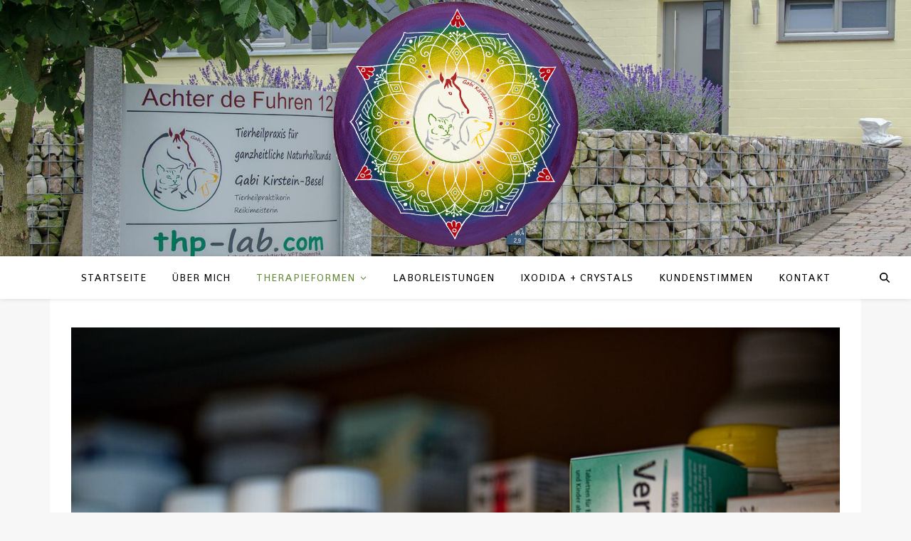

--- FILE ---
content_type: text/html; charset=UTF-8
request_url: http://thp-naturheilkunde.de/?page_id=361
body_size: 60186
content:
<!DOCTYPE html>
<html lang="de">
<head>
	<meta charset="UTF-8">
	<meta name="viewport" content="width=device-width, initial-scale=1.0, maximum-scale=1.0, user-scalable=no" />

	<title>Spagyrik &#8211; Tierheilpraxis für ganzheitliche Naturheilkunde</title>
<meta name='robots' content='max-image-preview:large' />
	<style>img:is([sizes="auto" i], [sizes^="auto," i]) { contain-intrinsic-size: 3000px 1500px }</style>
	<link rel='dns-prefetch' href='//fonts.googleapis.com' />
<link rel="alternate" type="application/rss+xml" title="Tierheilpraxis für ganzheitliche Naturheilkunde &raquo; Feed" href="https://thp-naturheilkunde.de/?feed=rss2" />
<link rel="alternate" type="application/rss+xml" title="Tierheilpraxis für ganzheitliche Naturheilkunde &raquo; Kommentar-Feed" href="https://thp-naturheilkunde.de/?feed=comments-rss2" />
<script type="text/javascript">
/* <![CDATA[ */
window._wpemojiSettings = {"baseUrl":"https:\/\/s.w.org\/images\/core\/emoji\/16.0.1\/72x72\/","ext":".png","svgUrl":"https:\/\/s.w.org\/images\/core\/emoji\/16.0.1\/svg\/","svgExt":".svg","source":{"concatemoji":"http:\/\/thp-naturheilkunde.de\/wp-includes\/js\/wp-emoji-release.min.js?ver=6.8.3"}};
/*! This file is auto-generated */
!function(s,n){var o,i,e;function c(e){try{var t={supportTests:e,timestamp:(new Date).valueOf()};sessionStorage.setItem(o,JSON.stringify(t))}catch(e){}}function p(e,t,n){e.clearRect(0,0,e.canvas.width,e.canvas.height),e.fillText(t,0,0);var t=new Uint32Array(e.getImageData(0,0,e.canvas.width,e.canvas.height).data),a=(e.clearRect(0,0,e.canvas.width,e.canvas.height),e.fillText(n,0,0),new Uint32Array(e.getImageData(0,0,e.canvas.width,e.canvas.height).data));return t.every(function(e,t){return e===a[t]})}function u(e,t){e.clearRect(0,0,e.canvas.width,e.canvas.height),e.fillText(t,0,0);for(var n=e.getImageData(16,16,1,1),a=0;a<n.data.length;a++)if(0!==n.data[a])return!1;return!0}function f(e,t,n,a){switch(t){case"flag":return n(e,"\ud83c\udff3\ufe0f\u200d\u26a7\ufe0f","\ud83c\udff3\ufe0f\u200b\u26a7\ufe0f")?!1:!n(e,"\ud83c\udde8\ud83c\uddf6","\ud83c\udde8\u200b\ud83c\uddf6")&&!n(e,"\ud83c\udff4\udb40\udc67\udb40\udc62\udb40\udc65\udb40\udc6e\udb40\udc67\udb40\udc7f","\ud83c\udff4\u200b\udb40\udc67\u200b\udb40\udc62\u200b\udb40\udc65\u200b\udb40\udc6e\u200b\udb40\udc67\u200b\udb40\udc7f");case"emoji":return!a(e,"\ud83e\udedf")}return!1}function g(e,t,n,a){var r="undefined"!=typeof WorkerGlobalScope&&self instanceof WorkerGlobalScope?new OffscreenCanvas(300,150):s.createElement("canvas"),o=r.getContext("2d",{willReadFrequently:!0}),i=(o.textBaseline="top",o.font="600 32px Arial",{});return e.forEach(function(e){i[e]=t(o,e,n,a)}),i}function t(e){var t=s.createElement("script");t.src=e,t.defer=!0,s.head.appendChild(t)}"undefined"!=typeof Promise&&(o="wpEmojiSettingsSupports",i=["flag","emoji"],n.supports={everything:!0,everythingExceptFlag:!0},e=new Promise(function(e){s.addEventListener("DOMContentLoaded",e,{once:!0})}),new Promise(function(t){var n=function(){try{var e=JSON.parse(sessionStorage.getItem(o));if("object"==typeof e&&"number"==typeof e.timestamp&&(new Date).valueOf()<e.timestamp+604800&&"object"==typeof e.supportTests)return e.supportTests}catch(e){}return null}();if(!n){if("undefined"!=typeof Worker&&"undefined"!=typeof OffscreenCanvas&&"undefined"!=typeof URL&&URL.createObjectURL&&"undefined"!=typeof Blob)try{var e="postMessage("+g.toString()+"("+[JSON.stringify(i),f.toString(),p.toString(),u.toString()].join(",")+"));",a=new Blob([e],{type:"text/javascript"}),r=new Worker(URL.createObjectURL(a),{name:"wpTestEmojiSupports"});return void(r.onmessage=function(e){c(n=e.data),r.terminate(),t(n)})}catch(e){}c(n=g(i,f,p,u))}t(n)}).then(function(e){for(var t in e)n.supports[t]=e[t],n.supports.everything=n.supports.everything&&n.supports[t],"flag"!==t&&(n.supports.everythingExceptFlag=n.supports.everythingExceptFlag&&n.supports[t]);n.supports.everythingExceptFlag=n.supports.everythingExceptFlag&&!n.supports.flag,n.DOMReady=!1,n.readyCallback=function(){n.DOMReady=!0}}).then(function(){return e}).then(function(){var e;n.supports.everything||(n.readyCallback(),(e=n.source||{}).concatemoji?t(e.concatemoji):e.wpemoji&&e.twemoji&&(t(e.twemoji),t(e.wpemoji)))}))}((window,document),window._wpemojiSettings);
/* ]]> */
</script>
<style id='wp-emoji-styles-inline-css' type='text/css'>

	img.wp-smiley, img.emoji {
		display: inline !important;
		border: none !important;
		box-shadow: none !important;
		height: 1em !important;
		width: 1em !important;
		margin: 0 0.07em !important;
		vertical-align: -0.1em !important;
		background: none !important;
		padding: 0 !important;
	}
</style>
<link rel='stylesheet' id='wp-block-library-css' href='http://thp-naturheilkunde.de/wp-includes/css/dist/block-library/style.min.css?ver=6.8.3' type='text/css' media='all' />
<style id='classic-theme-styles-inline-css' type='text/css'>
/*! This file is auto-generated */
.wp-block-button__link{color:#fff;background-color:#32373c;border-radius:9999px;box-shadow:none;text-decoration:none;padding:calc(.667em + 2px) calc(1.333em + 2px);font-size:1.125em}.wp-block-file__button{background:#32373c;color:#fff;text-decoration:none}
</style>
<style id='global-styles-inline-css' type='text/css'>
:root{--wp--preset--aspect-ratio--square: 1;--wp--preset--aspect-ratio--4-3: 4/3;--wp--preset--aspect-ratio--3-4: 3/4;--wp--preset--aspect-ratio--3-2: 3/2;--wp--preset--aspect-ratio--2-3: 2/3;--wp--preset--aspect-ratio--16-9: 16/9;--wp--preset--aspect-ratio--9-16: 9/16;--wp--preset--color--black: #000000;--wp--preset--color--cyan-bluish-gray: #abb8c3;--wp--preset--color--white: #ffffff;--wp--preset--color--pale-pink: #f78da7;--wp--preset--color--vivid-red: #cf2e2e;--wp--preset--color--luminous-vivid-orange: #ff6900;--wp--preset--color--luminous-vivid-amber: #fcb900;--wp--preset--color--light-green-cyan: #7bdcb5;--wp--preset--color--vivid-green-cyan: #00d084;--wp--preset--color--pale-cyan-blue: #8ed1fc;--wp--preset--color--vivid-cyan-blue: #0693e3;--wp--preset--color--vivid-purple: #9b51e0;--wp--preset--gradient--vivid-cyan-blue-to-vivid-purple: linear-gradient(135deg,rgba(6,147,227,1) 0%,rgb(155,81,224) 100%);--wp--preset--gradient--light-green-cyan-to-vivid-green-cyan: linear-gradient(135deg,rgb(122,220,180) 0%,rgb(0,208,130) 100%);--wp--preset--gradient--luminous-vivid-amber-to-luminous-vivid-orange: linear-gradient(135deg,rgba(252,185,0,1) 0%,rgba(255,105,0,1) 100%);--wp--preset--gradient--luminous-vivid-orange-to-vivid-red: linear-gradient(135deg,rgba(255,105,0,1) 0%,rgb(207,46,46) 100%);--wp--preset--gradient--very-light-gray-to-cyan-bluish-gray: linear-gradient(135deg,rgb(238,238,238) 0%,rgb(169,184,195) 100%);--wp--preset--gradient--cool-to-warm-spectrum: linear-gradient(135deg,rgb(74,234,220) 0%,rgb(151,120,209) 20%,rgb(207,42,186) 40%,rgb(238,44,130) 60%,rgb(251,105,98) 80%,rgb(254,248,76) 100%);--wp--preset--gradient--blush-light-purple: linear-gradient(135deg,rgb(255,206,236) 0%,rgb(152,150,240) 100%);--wp--preset--gradient--blush-bordeaux: linear-gradient(135deg,rgb(254,205,165) 0%,rgb(254,45,45) 50%,rgb(107,0,62) 100%);--wp--preset--gradient--luminous-dusk: linear-gradient(135deg,rgb(255,203,112) 0%,rgb(199,81,192) 50%,rgb(65,88,208) 100%);--wp--preset--gradient--pale-ocean: linear-gradient(135deg,rgb(255,245,203) 0%,rgb(182,227,212) 50%,rgb(51,167,181) 100%);--wp--preset--gradient--electric-grass: linear-gradient(135deg,rgb(202,248,128) 0%,rgb(113,206,126) 100%);--wp--preset--gradient--midnight: linear-gradient(135deg,rgb(2,3,129) 0%,rgb(40,116,252) 100%);--wp--preset--font-size--small: 13px;--wp--preset--font-size--medium: 20px;--wp--preset--font-size--large: 36px;--wp--preset--font-size--x-large: 42px;--wp--preset--spacing--20: 0.44rem;--wp--preset--spacing--30: 0.67rem;--wp--preset--spacing--40: 1rem;--wp--preset--spacing--50: 1.5rem;--wp--preset--spacing--60: 2.25rem;--wp--preset--spacing--70: 3.38rem;--wp--preset--spacing--80: 5.06rem;--wp--preset--shadow--natural: 6px 6px 9px rgba(0, 0, 0, 0.2);--wp--preset--shadow--deep: 12px 12px 50px rgba(0, 0, 0, 0.4);--wp--preset--shadow--sharp: 6px 6px 0px rgba(0, 0, 0, 0.2);--wp--preset--shadow--outlined: 6px 6px 0px -3px rgba(255, 255, 255, 1), 6px 6px rgba(0, 0, 0, 1);--wp--preset--shadow--crisp: 6px 6px 0px rgba(0, 0, 0, 1);}:where(.is-layout-flex){gap: 0.5em;}:where(.is-layout-grid){gap: 0.5em;}body .is-layout-flex{display: flex;}.is-layout-flex{flex-wrap: wrap;align-items: center;}.is-layout-flex > :is(*, div){margin: 0;}body .is-layout-grid{display: grid;}.is-layout-grid > :is(*, div){margin: 0;}:where(.wp-block-columns.is-layout-flex){gap: 2em;}:where(.wp-block-columns.is-layout-grid){gap: 2em;}:where(.wp-block-post-template.is-layout-flex){gap: 1.25em;}:where(.wp-block-post-template.is-layout-grid){gap: 1.25em;}.has-black-color{color: var(--wp--preset--color--black) !important;}.has-cyan-bluish-gray-color{color: var(--wp--preset--color--cyan-bluish-gray) !important;}.has-white-color{color: var(--wp--preset--color--white) !important;}.has-pale-pink-color{color: var(--wp--preset--color--pale-pink) !important;}.has-vivid-red-color{color: var(--wp--preset--color--vivid-red) !important;}.has-luminous-vivid-orange-color{color: var(--wp--preset--color--luminous-vivid-orange) !important;}.has-luminous-vivid-amber-color{color: var(--wp--preset--color--luminous-vivid-amber) !important;}.has-light-green-cyan-color{color: var(--wp--preset--color--light-green-cyan) !important;}.has-vivid-green-cyan-color{color: var(--wp--preset--color--vivid-green-cyan) !important;}.has-pale-cyan-blue-color{color: var(--wp--preset--color--pale-cyan-blue) !important;}.has-vivid-cyan-blue-color{color: var(--wp--preset--color--vivid-cyan-blue) !important;}.has-vivid-purple-color{color: var(--wp--preset--color--vivid-purple) !important;}.has-black-background-color{background-color: var(--wp--preset--color--black) !important;}.has-cyan-bluish-gray-background-color{background-color: var(--wp--preset--color--cyan-bluish-gray) !important;}.has-white-background-color{background-color: var(--wp--preset--color--white) !important;}.has-pale-pink-background-color{background-color: var(--wp--preset--color--pale-pink) !important;}.has-vivid-red-background-color{background-color: var(--wp--preset--color--vivid-red) !important;}.has-luminous-vivid-orange-background-color{background-color: var(--wp--preset--color--luminous-vivid-orange) !important;}.has-luminous-vivid-amber-background-color{background-color: var(--wp--preset--color--luminous-vivid-amber) !important;}.has-light-green-cyan-background-color{background-color: var(--wp--preset--color--light-green-cyan) !important;}.has-vivid-green-cyan-background-color{background-color: var(--wp--preset--color--vivid-green-cyan) !important;}.has-pale-cyan-blue-background-color{background-color: var(--wp--preset--color--pale-cyan-blue) !important;}.has-vivid-cyan-blue-background-color{background-color: var(--wp--preset--color--vivid-cyan-blue) !important;}.has-vivid-purple-background-color{background-color: var(--wp--preset--color--vivid-purple) !important;}.has-black-border-color{border-color: var(--wp--preset--color--black) !important;}.has-cyan-bluish-gray-border-color{border-color: var(--wp--preset--color--cyan-bluish-gray) !important;}.has-white-border-color{border-color: var(--wp--preset--color--white) !important;}.has-pale-pink-border-color{border-color: var(--wp--preset--color--pale-pink) !important;}.has-vivid-red-border-color{border-color: var(--wp--preset--color--vivid-red) !important;}.has-luminous-vivid-orange-border-color{border-color: var(--wp--preset--color--luminous-vivid-orange) !important;}.has-luminous-vivid-amber-border-color{border-color: var(--wp--preset--color--luminous-vivid-amber) !important;}.has-light-green-cyan-border-color{border-color: var(--wp--preset--color--light-green-cyan) !important;}.has-vivid-green-cyan-border-color{border-color: var(--wp--preset--color--vivid-green-cyan) !important;}.has-pale-cyan-blue-border-color{border-color: var(--wp--preset--color--pale-cyan-blue) !important;}.has-vivid-cyan-blue-border-color{border-color: var(--wp--preset--color--vivid-cyan-blue) !important;}.has-vivid-purple-border-color{border-color: var(--wp--preset--color--vivid-purple) !important;}.has-vivid-cyan-blue-to-vivid-purple-gradient-background{background: var(--wp--preset--gradient--vivid-cyan-blue-to-vivid-purple) !important;}.has-light-green-cyan-to-vivid-green-cyan-gradient-background{background: var(--wp--preset--gradient--light-green-cyan-to-vivid-green-cyan) !important;}.has-luminous-vivid-amber-to-luminous-vivid-orange-gradient-background{background: var(--wp--preset--gradient--luminous-vivid-amber-to-luminous-vivid-orange) !important;}.has-luminous-vivid-orange-to-vivid-red-gradient-background{background: var(--wp--preset--gradient--luminous-vivid-orange-to-vivid-red) !important;}.has-very-light-gray-to-cyan-bluish-gray-gradient-background{background: var(--wp--preset--gradient--very-light-gray-to-cyan-bluish-gray) !important;}.has-cool-to-warm-spectrum-gradient-background{background: var(--wp--preset--gradient--cool-to-warm-spectrum) !important;}.has-blush-light-purple-gradient-background{background: var(--wp--preset--gradient--blush-light-purple) !important;}.has-blush-bordeaux-gradient-background{background: var(--wp--preset--gradient--blush-bordeaux) !important;}.has-luminous-dusk-gradient-background{background: var(--wp--preset--gradient--luminous-dusk) !important;}.has-pale-ocean-gradient-background{background: var(--wp--preset--gradient--pale-ocean) !important;}.has-electric-grass-gradient-background{background: var(--wp--preset--gradient--electric-grass) !important;}.has-midnight-gradient-background{background: var(--wp--preset--gradient--midnight) !important;}.has-small-font-size{font-size: var(--wp--preset--font-size--small) !important;}.has-medium-font-size{font-size: var(--wp--preset--font-size--medium) !important;}.has-large-font-size{font-size: var(--wp--preset--font-size--large) !important;}.has-x-large-font-size{font-size: var(--wp--preset--font-size--x-large) !important;}
:where(.wp-block-post-template.is-layout-flex){gap: 1.25em;}:where(.wp-block-post-template.is-layout-grid){gap: 1.25em;}
:where(.wp-block-columns.is-layout-flex){gap: 2em;}:where(.wp-block-columns.is-layout-grid){gap: 2em;}
:root :where(.wp-block-pullquote){font-size: 1.5em;line-height: 1.6;}
</style>
<link rel='stylesheet' id='contact-form-7-css' href='http://thp-naturheilkunde.de/wp-content/plugins/contact-form-7/includes/css/styles.css?ver=6.0.6' type='text/css' media='all' />
<link rel='stylesheet' id='ashe-style-css' href='http://thp-naturheilkunde.de/wp-content/themes/ashe-pro-premium/style.css?ver=3.5.9' type='text/css' media='all' />
<link rel='stylesheet' id='ashe-responsive-css' href='http://thp-naturheilkunde.de/wp-content/themes/ashe-pro-premium/assets/css/responsive.css?ver=3.5.9' type='text/css' media='all' />
<link rel='stylesheet' id='fontello-css' href='http://thp-naturheilkunde.de/wp-content/themes/ashe-pro-premium/assets/css/fontello.css?ver=3.5.4' type='text/css' media='all' />
<link rel='stylesheet' id='slick-css' href='http://thp-naturheilkunde.de/wp-content/themes/ashe-pro-premium/assets/css/slick.css?ver=6.8.3' type='text/css' media='all' />
<link rel='stylesheet' id='scrollbar-css' href='http://thp-naturheilkunde.de/wp-content/themes/ashe-pro-premium/assets/css/perfect-scrollbar.css?ver=6.8.3' type='text/css' media='all' />
<link rel='stylesheet' id='ashe_enqueue_Open_Sans-css' href='http://fonts.googleapis.com/css?family=Open+Sans%3A100%2C200%2C300%2C400%2C500%2C600%2C700%2C800%2C900&#038;ver=1.0.0' type='text/css' media='all' />
<link rel='stylesheet' id='ashe_enqueue_Shanti-css' href='http://fonts.googleapis.com/css?family=Shanti%3A100%2C200%2C300%2C400%2C500%2C600%2C700%2C800%2C900&#038;ver=1.0.0' type='text/css' media='all' />
<style id='akismet-widget-style-inline-css' type='text/css'>

			.a-stats {
				--akismet-color-mid-green: #357b49;
				--akismet-color-white: #fff;
				--akismet-color-light-grey: #f6f7f7;

				max-width: 350px;
				width: auto;
			}

			.a-stats * {
				all: unset;
				box-sizing: border-box;
			}

			.a-stats strong {
				font-weight: 600;
			}

			.a-stats a.a-stats__link,
			.a-stats a.a-stats__link:visited,
			.a-stats a.a-stats__link:active {
				background: var(--akismet-color-mid-green);
				border: none;
				box-shadow: none;
				border-radius: 8px;
				color: var(--akismet-color-white);
				cursor: pointer;
				display: block;
				font-family: -apple-system, BlinkMacSystemFont, 'Segoe UI', 'Roboto', 'Oxygen-Sans', 'Ubuntu', 'Cantarell', 'Helvetica Neue', sans-serif;
				font-weight: 500;
				padding: 12px;
				text-align: center;
				text-decoration: none;
				transition: all 0.2s ease;
			}

			/* Extra specificity to deal with TwentyTwentyOne focus style */
			.widget .a-stats a.a-stats__link:focus {
				background: var(--akismet-color-mid-green);
				color: var(--akismet-color-white);
				text-decoration: none;
			}

			.a-stats a.a-stats__link:hover {
				filter: brightness(110%);
				box-shadow: 0 4px 12px rgba(0, 0, 0, 0.06), 0 0 2px rgba(0, 0, 0, 0.16);
			}

			.a-stats .count {
				color: var(--akismet-color-white);
				display: block;
				font-size: 1.5em;
				line-height: 1.4;
				padding: 0 13px;
				white-space: nowrap;
			}
		
</style>
<link rel='stylesheet' id='wpr-text-animations-css-css' href='http://thp-naturheilkunde.de/wp-content/plugins/royal-elementor-addons/assets/css/lib/animations/text-animations.min.css?ver=1.7.1022' type='text/css' media='all' />
<link rel='stylesheet' id='wpr-addons-css-css' href='http://thp-naturheilkunde.de/wp-content/plugins/royal-elementor-addons/assets/css/frontend.min.css?ver=1.7.1022' type='text/css' media='all' />
<link rel='stylesheet' id='font-awesome-5-all-css' href='http://thp-naturheilkunde.de/wp-content/plugins/elementor/assets/lib/font-awesome/css/all.min.css?ver=1.7.1022' type='text/css' media='all' />
<script type="text/javascript" data-cfasync="false" src="http://thp-naturheilkunde.de/wp-includes/js/jquery/jquery.min.js?ver=3.7.1" id="jquery-core-js"></script>
<script type="text/javascript" data-cfasync="false" src="http://thp-naturheilkunde.de/wp-includes/js/jquery/jquery-migrate.min.js?ver=3.4.1" id="jquery-migrate-js"></script>
<link rel="https://api.w.org/" href="https://thp-naturheilkunde.de/index.php?rest_route=/" /><link rel="alternate" title="JSON" type="application/json" href="https://thp-naturheilkunde.de/index.php?rest_route=/wp/v2/pages/361" /><link rel="EditURI" type="application/rsd+xml" title="RSD" href="https://thp-naturheilkunde.de/xmlrpc.php?rsd" />
<meta name="generator" content="WordPress 6.8.3" />
<link rel="canonical" href="https://thp-naturheilkunde.de/?page_id=361" />
<link rel='shortlink' href='https://thp-naturheilkunde.de/?p=361' />
<link rel="alternate" title="oEmbed (JSON)" type="application/json+oembed" href="https://thp-naturheilkunde.de/index.php?rest_route=%2Foembed%2F1.0%2Fembed&#038;url=https%3A%2F%2Fthp-naturheilkunde.de%2F%3Fpage_id%3D361" />
<link rel="alternate" title="oEmbed (XML)" type="text/xml+oembed" href="https://thp-naturheilkunde.de/index.php?rest_route=%2Foembed%2F1.0%2Fembed&#038;url=https%3A%2F%2Fthp-naturheilkunde.de%2F%3Fpage_id%3D361&#038;format=xml" />
<meta property="og:image" content="https://thp-naturheilkunde.de/wp-content/uploads/2024/05/Medikamente-nah-e1715003191681-1024x486.jpg"/><meta property="og:image:width" content="960"/><meta property="og:image:height" content="456"/><meta property="og:title" content="Spagyrik"/><meta property="og:description" content="Das Wort Spagyrik bedeutet trennen und wieder zusammenfügen. Die Herstellung der spagyrischen Essenzen nach Dr. Zimpel basiert auf drei wesentliche Stufen, der Gärung, der Destillation und der Veraschung. Damit werden sowohl ätherische Öle als auch pflanzeneigene Mineralstoffe und Spurenelemente gewonnen. Durch die verschiedenen Herstellungsstufen wird die gesamt Kraft der Pflanze nutzbar gemacht. Ziel der Behandlung&hellip;" /><meta property="og:url" content="https://thp-naturheilkunde.de/?page_id=361"/><meta property="og:type" content="website"><meta property="og:locale" content="de" /><meta property="og:site_name" content="Tierheilpraxis für ganzheitliche Naturheilkunde"/><style id="ashe_dynamic_css">#top-bar,#top-menu .sub-menu {background-color: #ffffff;}#top-bar a {color: #000000;}#top-menu .sub-menu,#top-menu .sub-menu a {border-color: rgba(0,0,0, 0.05);}#top-bar a:hover,#top-bar li.current-menu-item > a,#top-bar li.current-menu-ancestor > a,#top-bar .sub-menu li.current-menu-item > a,#top-bar .sub-menu li.current-menu-ancestor> a {color: #ca9b52;}.header-logo a,.site-description {color: #111111;}.entry-header {background-color: #ffffff;}#main-nav,#main-menu .sub-menu,#main-nav #s {background-color: #ffffff;}#main-nav a,#main-nav .svg-inline--fa,#main-nav #s,.instagram-title h2 {color: #000000;}.main-nav-sidebar span,.mobile-menu-btn span {background-color: #000000;}#main-nav {box-shadow: 0px 1px 5px rgba(0,0,0, 0.1);}#main-menu .sub-menu,#main-menu .sub-menu a {border-color: rgba(0,0,0, 0.05);}#main-nav #s::-webkit-input-placeholder { /* Chrome/Opera/Safari */color: rgba(0,0,0, 0.7);}#main-nav #s::-moz-placeholder { /* Firefox 19+ */color: rgba(0,0,0, 0.7);}#main-nav #s:-ms-input-placeholder { /* IE 10+ */color: rgba(0,0,0, 0.7);}#main-nav #s:-moz-placeholder { /* Firefox 18- */color: rgba(0,0,0, 0.7);}#main-nav a:hover,#main-nav .svg-inline--fa:hover,#main-nav li.current-menu-item > a,#main-nav li.current-menu-ancestor > a,#main-nav .sub-menu li.current-menu-item > a,#main-nav .sub-menu li.current-menu-ancestor> a {color: #628633;}.main-nav-sidebar:hover span,.mobile-menu-btn:hover span {background-color: #628633;}/* Background */.sidebar-alt,.main-content,.featured-slider-area,#featured-links,.page-content select,.page-content input,.page-content textarea {background-color: #ffffff;}.page-content #featured-links h6,.instagram-title h2 {background-color: rgba(255,255,255, 0.85);}.ashe_promo_box_widget h6 {background-color: #ffffff;}.ashe_promo_box_widget .promo-box:after{border-color: #ffffff;}/* Text */.page-content,.page-content select,.page-content input,.page-content textarea,.page-content .post-author a,.page-content .ashe-widget a,.page-content .comment-author,.page-content #featured-links h6,.ashe_promo_box_widget h6 {color: #464646;}/* Title */.page-content h1,.page-content h2,.page-content h3,.page-content h4,.page-content h5,.page-content h6,.page-content .post-title a,.page-content .author-description h4 a,.page-content .related-posts h4 a,.page-content .blog-pagination .previous-page a,.page-content .blog-pagination .next-page a,blockquote,.page-content .post-share a {color: #628633;}.sidebar-alt-close-btn span {background-color: #628633;}.page-content .post-title a:hover {color: rgba(98,134,51, 0.75);}/* Meta */.page-content .post-date,.page-content .post-comments,.page-content .meta-sep,.page-content .post-author,.page-content [data-layout*="list"] .post-author a,.page-content .related-post-date,.page-content .comment-meta a,.page-content .author-share a,.page-content .post-tags a,.page-content .tagcloud a,.widget_categories li,.widget_archive li,.ashe-subscribe-text p,.rpwwt-post-author,.rpwwt-post-categories,.rpwwt-post-date,.rpwwt-post-comments-number {color: #a1a1a1;}.page-content input::-webkit-input-placeholder { /* Chrome/Opera/Safari */color: #a1a1a1;}.page-content input::-moz-placeholder { /* Firefox 19+ */color: #a1a1a1;}.page-content input:-ms-input-placeholder { /* IE 10+ */color: #a1a1a1;}.page-content input:-moz-placeholder { /* Firefox 18- */color: #a1a1a1;}/* Accent */.page-content a,.post-categories,#page-wrap .ashe-widget.widget_text a,#page-wrap .ashe-widget.ashe_author_widget a {color: #628633;}/* Disable TMP.page-content .elementor a,.page-content .elementor a:hover {color: inherit;}*/.ps-container > .ps-scrollbar-y-rail > .ps-scrollbar-y {background: #628633;}.page-content a:hover {color: rgba(98,134,51, 0.8);}blockquote {border-color: #628633;}.slide-caption {color: #ffffff;background: #628633;}/* Selection */::-moz-selection {color: #ffffff;background: #ca9b52;}::selection {color: #ffffff;background: #ca9b52;}.page-content .wprm-rating-star svg polygon {stroke: #628633;}.page-content .wprm-rating-star-full svg polygon,.page-content .wprm-comment-rating svg path,.page-content .comment-form-wprm-rating svg path{fill: #628633;}/* Border */.page-content .post-footer,[data-layout*="list"] .blog-grid > li,.page-content .author-description,.page-content .related-posts,.page-content .entry-comments,.page-content .ashe-widget li,.page-content #wp-calendar,.page-content #wp-calendar caption,.page-content #wp-calendar tbody td,.page-content .widget_nav_menu li a,.page-content .widget_pages li a,.page-content .tagcloud a,.page-content select,.page-content input,.page-content textarea,.widget-title h2:before,.widget-title h2:after,.post-tags a,.gallery-caption,.wp-caption-text,table tr,table th,table td,pre,.page-content .wprm-recipe-instruction {border-color: #e8e8e8;}.page-content .wprm-recipe {box-shadow: 0 0 3px 1px #e8e8e8;}hr {background-color: #e8e8e8;}.wprm-recipe-details-container,.wprm-recipe-notes-container p {background-color: rgba(232,232,232, 0.4);}/* Buttons */.widget_search .svg-fa-wrap,.widget_search #searchsubmit,.single-navigation i,.page-content input.submit,.page-content .blog-pagination.numeric a,.page-content .blog-pagination.load-more a,.page-content .mc4wp-form-fields input[type="submit"],.page-content .widget_wysija input[type="submit"],.page-content .post-password-form input[type="submit"],.page-content .wpcf7 [type="submit"],.page-content .wprm-recipe-print,.page-content .wprm-jump-to-recipe-shortcode,.page-content .wprm-print-recipe-shortcode {color: #ffffff;background-color: #333333;}.single-navigation i:hover,.page-content input.submit:hover,.ashe-boxed-style .page-content input.submit:hover,.page-content .blog-pagination.numeric a:hover,.ashe-boxed-style .page-content .blog-pagination.numeric a:hover,.page-content .blog-pagination.numeric span,.page-content .blog-pagination.load-more a:hover,.ashe-boxed-style .page-content .blog-pagination.load-more a:hover,.page-content .mc4wp-form-fields input[type="submit"]:hover,.page-content .widget_wysija input[type="submit"]:hover,.page-content .post-password-form input[type="submit"]:hover,.page-content .wpcf7 [type="submit"]:hover,.page-content .wprm-recipe-print:hover,.page-content .wprm-jump-to-recipe-shortcode:hover,.page-content .wprm-print-recipe-shortcode:hover {color: #ffffff;background-color: #628633;}/* Image Overlay */.image-overlay,#infscr-loading,.page-content h4.image-overlay,.image-overlay a,.post-slider .prev-arrow,.post-slider .next-arrow,.header-slider-prev-arrow,.header-slider-next-arrow,.page-content .image-overlay a,#featured-slider .slick-arrow,#featured-slider .slider-dots,.header-slider-dots {color: #ffffff;}.image-overlay,#infscr-loading,.page-content h4.image-overlay {background-color: rgba(73,73,73, 0.3);}/* Background */#page-footer,#page-footer select,#page-footer input,#page-footer textarea {background-color: #f6f6f6;}/* Text */#page-footer,#page-footer a,#page-footer select,#page-footer input,#page-footer textarea {color: #333333;}/* Title */#page-footer h1,#page-footer h2,#page-footer h3,#page-footer h4,#page-footer h5,#page-footer h6 {color: #111111;}/* Accent */#page-footer a:hover {color: #628633;}/* Border */#page-footer a,#page-footer .ashe-widget li,#page-footer #wp-calendar,#page-footer #wp-calendar caption,#page-footer #wp-calendar th,#page-footer #wp-calendar td,#page-footer .widget_nav_menu li a,#page-footer select,#page-footer input,#page-footer textarea,#page-footer .widget-title h2:before,#page-footer .widget-title h2:after,.footer-widgets,.category-description,.tag-description {border-color: #e0dbdb;}#page-footer hr {background-color: #e0dbdb;}.ashe-preloader-wrap {background-color: #333333;}@media screen and ( max-width: 768px ) {.mini-logo a {max-width: 60px !important;} }@media screen and ( max-width: 768px ) {#featured-links {display: none;}}@media screen and ( max-width: 640px ) {.related-posts {display: none;}}.header-logo a {font-family: 'Open Sans';font-size: 120px;line-height: 120px;letter-spacing: -1px;font-weight: 300;}.site-description {font-family: 'Open Sans';}.header-logo .site-description {font-size: 18px;}#top-menu li a {font-family: 'Shanti';font-size: 12px;line-height: 50px;letter-spacing: 0.8px;font-weight: 300;}.top-bar-socials a {font-size: 12px;line-height: 50px;}#top-bar .mobile-menu-btn {line-height: 50px;}#top-menu .sub-menu > li > a {font-size: 11px;line-height: 3.7;letter-spacing: 0.8px;}@media screen and ( max-width: 979px ) {.top-bar-socials {float: none !important;}.top-bar-socials a {line-height: 40px !important;}}#main-menu li a,.mobile-menu-btn a {font-family: 'Shanti';font-size: 14px;line-height: 60px;letter-spacing: 1px;font-weight: 300;}#mobile-menu li {font-family: 'Shanti';font-size: 14px;line-height: 3.4;letter-spacing: 1px;font-weight: 300;}.main-nav-search,#main-nav #s,.dark-mode-switcher,.main-nav-socials-trigger {font-size: 14px;line-height: 60px;}#main-nav #s {line-height: 61px;}#main-menu li.menu-item-has-children>a:after {font-size: 14px;}#main-nav {min-height:60px;}.main-nav-sidebar,.mini-logo {height:60px;}#main-menu .sub-menu > li > a,#mobile-menu .sub-menu > li {font-size: 11px;line-height: 3.8;letter-spacing: 0.8px;}.mobile-menu-btn {font-size: 17px;line-height: 60px;}.main-nav-socials a {font-size: 13px;line-height: 60px;}#top-menu li a,#main-menu li a,#mobile-menu li,.mobile-menu-btn a {text-transform: uppercase;}.post-meta,#wp-calendar thead th,#wp-calendar caption,h1,h2,h3,h4,h5,h6,blockquote p,#reply-title,#reply-title a {font-family: 'Shanti';}/* font size 40px */h1 {font-size: 38px;}/* font size 36px */h2 {font-size: 34px;}/* font size 30px */h3 {font-size: 29px;}/* font size 24px */h4 {font-size: 23px;}/* font size 22px */h5,.page-content .wprm-recipe-name,.page-content .wprm-recipe-header {font-size: 21px;}/* font size 20px */h6 {font-size: 19px;}/* font size 19px */blockquote p {font-size: 18px;}/* font size 18px */.related-posts h4 a {font-size: 17px;}/* font size 16px */.author-description h4,.category-description h4,.tag-description h4,#reply-title,#reply-title a,.comment-title,.widget-title h2,.ashe_author_widget h3 {font-size: 16px;}.post-title,.page-title {line-height: 46px;}/* letter spacing 0.5px */.slider-title,.post-title,.page-title,.related-posts h4 a {letter-spacing: 0.5px;}/* letter spacing 1.5px */.widget-title h2,.author-description h4,.category-description h4,.tag-description h4,.comment-title,#reply-title,#reply-title a,.ashe_author_widget h3 {letter-spacing: 1.5px;}/* letter spacing 2px */.related-posts h3 {letter-spacing: 2px;}/* font weight */h1,h2,h3,h4,h5,h6 {font-weight: 300;}h1,h2,h3,h4,h5,h6 {font-style: normal;}h1,h2,h3,h4,h5,h6 {text-transform: none;}body,.page-404 h2,#featured-links h6,.ashe_promo_box_widget h6,.comment-author,.related-posts h3,.instagram-title h2,input,textarea,select,.no-result-found h1,.ashe-subscribe-text h4,.widget_wysija_cont .updated,.widget_wysija_cont .error,.widget_wysija_cont .xdetailed-errors {font-family: 'Shanti';}body,.page-404 h2,.no-result-found h1 {font-weight: 300;}body,.comment-author {font-size: 16px;}body p,.post-content,.post-content li,.comment-text li {line-height: 24px;}/* letter spacing 0 */body p,.post-content,.comment-author,.widget_recent_comments li,.widget_meta li,.widget_recent_comments li,.widget_pages > ul > li,.widget_archive li,.widget_categories > ul > li,.widget_recent_entries ul li,.widget_nav_menu li,.related-post-date,.post-media .image-overlay a,.post-meta,.rpwwt-post-title {letter-spacing: 0px;}/* letter spacing 0.5 + */.post-author,.post-media .image-overlay span,blockquote p {letter-spacing: 0.5px;}/* letter spacing 1 + */#main-nav #searchform input,#featured-links h6,.ashe_promo_box_widget h6,.instagram-title h2,.ashe-subscribe-text h4,.page-404 p,#wp-calendar caption {letter-spacing: 1px;}/* letter spacing 2 + */.comments-area #submit,.tagcloud a,.mc4wp-form-fields input[type='submit'],.widget_wysija input[type='submit'],.slider-read-more a,.post-categories a,.read-more a,.no-result-found h1,.blog-pagination a,.blog-pagination span {letter-spacing: 2px;}/* font size 18px */.post-media .image-overlay p,.post-media .image-overlay a {font-size: 19px;}/* font size 16px */.ashe_social_widget .social-icons a {font-size: 17px;}/* font size 14px */.post-author,.post-share,.related-posts h3,input,textarea,select,.comment-reply-link,.wp-caption-text,.author-share a,#featured-links h6,.ashe_promo_box_widget h6,#wp-calendar,.instagram-title h2 {font-size: 14px;}/* font size 13px */.slider-categories,.slider-read-more a,.read-more a,.blog-pagination a,.blog-pagination span,.footer-socials a,.rpwwt-post-author,.rpwwt-post-categories,.rpwwt-post-date,.rpwwt-post-comments-number,.copyright-info,.footer-menu-container {font-size: 13px;}/* font size 12px */.post-categories a,.post-tags a,.widget_recent_entries ul li span,#wp-calendar caption,#wp-calendar tfoot #prev a,#wp-calendar tfoot #next a {font-size: 13px;}/* font size 11px */.related-post-date,.comment-meta,.tagcloud a {font-size: 12px !important;}.boxed-wrapper {max-width: 1140px;}.sidebar-alt {max-width: 370px;left: -370px; padding: 85px 35px 0px;}.sidebar-left,.sidebar-right {width: 337px;}[data-layout*="rsidebar"] .main-container,[data-layout*="lsidebar"] .main-container {float: left;width: calc(100% - 337px);width: -webkit-calc(100% - 337px);}[data-layout*="lrsidebar"] .main-container {width: calc(100% - 674px);width: -webkit-calc(100% - 674px);}[data-layout*="fullwidth"] .main-container {width: 100%;}#top-bar > div,#main-nav > div,#featured-links,.main-content,.page-footer-inner,.featured-slider-area.boxed-wrapper {padding-left: 30px;padding-right: 30px;}.ashe-instagram-widget #sb_instagram {max-width: none !important;}.ashe-instagram-widget #sbi_images {display: -webkit-box;display: -ms-flexbox;display: flex;}.ashe-instagram-widget #sbi_images .sbi_photo {height: auto !important;}.ashe-instagram-widget #sbi_images .sbi_photo img {display: block !important;}.ashe-widget #sbi_images .sbi_photo {/*height: auto !important;*/}.ashe-widget #sbi_images .sbi_photo img {display: block !important;}#top-menu {float: left;}.top-bar-socials {float: right;}.entry-header:not(.html-image) {height: 360px;background-size: cover;}.entry-header-slider div {height: 360px;}.entry-header:not(.html-image) {background-position: center center;}.entry-header:not(.html-image) {background-color: transparent !important;}.header-logo {padding-top: 0px;}.logo-img {max-width: 352px;}.mini-logo a {max-width: 94px;}.header-logo .site-title,.site-description {display: none;}@media screen and (max-width: 880px) {.logo-img { max-width: 300px;}}#main-nav {text-align: center;}.main-nav-icons.main-nav-socials-mobile {left: 30px;}.main-nav-socials-trigger {position: absolute;top: 0px;left: 30px;}.main-nav-sidebar + .main-nav-socials-trigger {left: 60px;}.mini-logo + .main-nav-socials-trigger {right: 60px;left: auto;}.main-nav-sidebar {position: absolute;top: 0px;left: 30px;z-index: 1;}.main-nav-icons {position: absolute;top: 0px;right: 30px;z-index: 2;}.mini-logo {position: absolute;left: auto;top: 0;}.main-nav-sidebar ~ .mini-logo {margin-left: 30px;}#featured-slider.boxed-wrapper {max-width: 1140px;}.slider-item-bg {height: 540px;}#featured-links .featured-link {margin-top: 20px;}#featured-links .featured-link {margin-right: 20px;}#featured-links .featured-link:nth-of-type(3n) {margin-right: 0;}#featured-links .featured-link {width: calc( (100% - 40px) / 3 - 1px);width: -webkit-calc( (100% - 40px) / 3 - 1px);}.featured-link:nth-child(1) .cv-inner {display: none;}.featured-link:nth-child(2) .cv-inner {display: none;}.featured-link:nth-child(3) .cv-inner {display: none;}.featured-link:nth-child(4) .cv-inner {display: none;}.featured-link:nth-child(5) .cv-inner {display: none;}.featured-link:nth-child(6) .cv-inner {display: none;}.blog-grid > li,.main-container .featured-slider-area {margin-bottom: 30px;}[data-layout*="col2"] .blog-grid > li,[data-layout*="col3"] .blog-grid > li,[data-layout*="col4"] .blog-grid > li {display: inline-block;vertical-align: top;margin-right: 37px;}[data-layout*="col2"] .blog-grid > li:nth-of-type(2n+2),[data-layout*="col3"] .blog-grid > li:nth-of-type(3n+3),[data-layout*="col4"] .blog-grid > li:nth-of-type(4n+4) {margin-right: 0;}[data-layout*="col1"] .blog-grid > li {width: 100%;}[data-layout*="col2"] .blog-grid > li {width: calc((100% - 37px ) / 2 - 1px);width: -webkit-calc((100% - 37px ) / 2 - 1px);}[data-layout*="col3"] .blog-grid > li {width: calc((100% - 2 * 37px ) / 3 - 2px);width: -webkit-calc((100% - 2 * 37px ) / 3 - 2px);}[data-layout*="col4"] .blog-grid > li {width: calc((100% - 3 * 37px ) / 4 - 1px);width: -webkit-calc((100% - 3 * 37px ) / 4 - 1px);}[data-layout*="rsidebar"] .sidebar-right {padding-left: 37px;}[data-layout*="lsidebar"] .sidebar-left {padding-right: 37px;}[data-layout*="lrsidebar"] .sidebar-right {padding-left: 37px;}[data-layout*="lrsidebar"] .sidebar-left {padding-right: 37px;}.blog-grid .post-header,.blog-grid .read-more,[data-layout*="list"] .post-share {text-align: center;}p.has-drop-cap:not(:focus)::first-letter {float: left;margin: 0px 12px 0 0;font-family: 'Shanti';font-size: 80px;line-height: 65px;text-align: center;text-transform: uppercase;color: #628633;}@-moz-document url-prefix() {p.has-drop-cap:not(:focus)::first-letter {margin-top: 10px !important;}}.home .post-content > p:first-of-type:first-letter,.blog .post-content > p:first-of-type:first-letter,.archive .post-content > p:first-of-type:first-letter {float: left;margin: 0px 12px 0 0;font-family: 'Shanti';font-size: 80px;line-height: 65px;text-align: center;text-transform: uppercase;color: #628633;}@-moz-document url-prefix() {.home .post-content > p:first-of-type:first-letter,.blog .post-content > p:first-of-type:first-letter,.archive .post-content > p:first-of-type:first-letter {margin-top: 10px !important;}}.single .post-content > p:first-of-type:first-letter,.single .post-content .elementor-text-editor p:first-of-type:first-letter {float: left;margin: 0px 12px 0 0;font-family: 'Shanti';font-size: 80px;line-height: 65px;text-align: center;text-transform: uppercase;color: #628633;}@-moz-document url-prefix() {.single .post-content p:first-of-type:first-letter {margin-top: 10px !important;}}[data-dropcaps*='yes'] .post-content > p:first-of-type:first-letter {float: left;margin: 0px 12px 0 0;font-family: 'Shanti';font-size: 80px;line-height: 65px;text-align: center;text-transform: uppercase;color: #628633;}@-moz-document url-prefix() {[data-dropcaps*='yes'] .post-content > p:first-of-type:first-letter {margin-top: 10px !important;}}.footer-widgets > .ashe-widget {width: 30%;margin-right: 5%;}.footer-widgets > .ashe-widget:nth-child(3n+3) {margin-right: 0;}.footer-widgets > .ashe-widget:nth-child(3n+4) {clear: both;}.footer-copyright {text-align: center;}.footer-socials {margin-top: 12px;}.footer-menu-container,.copyright-info,.footer-menu-container:after,#footer-menu{display: inline-block;} #footer-menu > li {margin-left: 5px;}.footer-menu-container:after {float: left;margin-left: 1px;}</style><meta name="generator" content="Elementor 3.21.7; features: e_optimized_assets_loading, e_optimized_css_loading, additional_custom_breakpoints; settings: css_print_method-external, google_font-enabled, font_display-swap">
<style type="text/css" id="custom-background-css">
body.custom-background { background-color: #f7f7f7; }
</style>
	<link rel="icon" href="https://thp-naturheilkunde.de/wp-content/uploads/2020/01/cropped-Grafik2-17-32x32.png" sizes="32x32" />
<link rel="icon" href="https://thp-naturheilkunde.de/wp-content/uploads/2020/01/cropped-Grafik2-17-192x192.png" sizes="192x192" />
<link rel="apple-touch-icon" href="https://thp-naturheilkunde.de/wp-content/uploads/2020/01/cropped-Grafik2-17-180x180.png" />
<meta name="msapplication-TileImage" content="https://thp-naturheilkunde.de/wp-content/uploads/2020/01/cropped-Grafik2-17-270x270.png" />
		<style type="text/css" id="wp-custom-css">
			.home .has-drop-cap:first-letter {
  float: none;
  font-size: inherit;
  line-height: inherit;
  font-weight: normal;
  margin: 0;
  color: inherit;
}
		</style>
		<style id="wpr_lightbox_styles">
				.lg-backdrop {
					background-color: rgba(0,0,0,0.6) !important;
				}
				.lg-toolbar,
				.lg-dropdown {
					background-color: rgba(0,0,0,0.8) !important;
				}
				.lg-dropdown:after {
					border-bottom-color: rgba(0,0,0,0.8) !important;
				}
				.lg-sub-html {
					background-color: rgba(0,0,0,0.8) !important;
				}
				.lg-thumb-outer,
				.lg-progress-bar {
					background-color: #444444 !important;
				}
				.lg-progress {
					background-color: #a90707 !important;
				}
				.lg-icon {
					color: #efefef !important;
					font-size: 20px !important;
				}
				.lg-icon.lg-toogle-thumb {
					font-size: 24px !important;
				}
				.lg-icon:hover,
				.lg-dropdown-text:hover {
					color: #ffffff !important;
				}
				.lg-sub-html,
				.lg-dropdown-text {
					color: #efefef !important;
					font-size: 14px !important;
				}
				#lg-counter {
					color: #efefef !important;
					font-size: 14px !important;
				}
				.lg-prev,
				.lg-next {
					font-size: 35px !important;
				}

				/* Defaults */
				.lg-icon {
				background-color: transparent !important;
				}

				#lg-counter {
				opacity: 0.9;
				}

				.lg-thumb-outer {
				padding: 0 10px;
				}

				.lg-thumb-item {
				border-radius: 0 !important;
				border: none !important;
				opacity: 0.5;
				}

				.lg-thumb-item.active {
					opacity: 1;
				}
	         </style></head>

<body class="wp-singular page-template-default page page-id-361 custom-background wp-custom-logo wp-embed-responsive wp-theme-ashe-pro-premium elementor-default elementor-kit-801">

	<!-- Preloader -->
	
	<!-- Page Wrapper -->
	<div id="page-wrap">

		<!-- Boxed Wrapper -->
		<div id="page-header" >

		
<div class="entry-header background-image" data-bg-type="image" data-image="http://thp-naturheilkunde.de/wp-content/uploads/2020/01/Praxis-e1579355089230.jpg" data-video-mp4="" data-video-webm="">
	
	<div class="cvr-container">
		<div class="cvr-outer">
			<div class="cvr-inner">

			
			<div class="header-logo">

				
				<a href="https://thp-naturheilkunde.de/" title="Tierheilpraxis für ganzheitliche Naturheilkunde" class="logo-img">
					<img src="https://thp-naturheilkunde.de/wp-content/uploads/2023/03/Mandala_Gabi-Kirstein-Besel-min.png" alt="Tierheilpraxis für ganzheitliche Naturheilkunde" width="2362" height="2362">
				</a>

								
				
								
				<p class="site-description">Gabi Kirstein-Besel</p>
				
			</div>
			
			
			</div>
		</div>
	</div>

	

		
</div>


<div id="main-nav" class="clear-fix" data-fixed="1" data-close-on-click = "" data-mobile-fixed="1">

	<div >

		<!-- Alt Sidebar Icon -->
		
		<!-- Mini Logo -->
		
		<!-- Social Trigger Icon -->
		
		<!-- Icons -->
		<div class="main-nav-icons">

			
			
						<div class="main-nav-search" aria-label="Suchen">
				<i class="fa-solid fa-magnifying-glass"></i>
				<i class="fa-solid fa-xmark"></i>
				<form role="search" method="get" id="searchform" class="clear-fix" action="https://thp-naturheilkunde.de/"><input type="search" name="s" id="s" placeholder="Search..." data-placeholder="Type &amp; hit Enter..." value="" /><span class="svg-fa-wrap"><i class="fa-solid fa-magnifying-glass"></i></span><input type="submit" id="searchsubmit" value="st" /></form>			</div>
					</div>

		<nav class="main-menu-container"><ul id="main-menu" class=""><li id="menu-item-105" class="menu-item menu-item-type-custom menu-item-object-custom menu-item-105"><a href="http://thp-naturheilkunde.de">Startseite</a></li>
<li id="menu-item-106" class="menu-item menu-item-type-post_type menu-item-object-page menu-item-106"><a href="https://thp-naturheilkunde.de/?page_id=95">Über mich</a></li>
<li id="menu-item-204" class="menu-item menu-item-type-post_type menu-item-object-page current-menu-ancestor current-menu-parent current_page_parent current_page_ancestor menu-item-has-children menu-item-204"><a href="https://thp-naturheilkunde.de/?page_id=200">Therapieformen</a>
<ul class="sub-menu">
	<li id="menu-item-218" class="menu-item menu-item-type-post_type menu-item-object-page menu-item-218"><a href="https://thp-naturheilkunde.de/?page_id=216">Bioresonanz-Therapie</a></li>
	<li id="menu-item-959" class="menu-item menu-item-type-post_type menu-item-object-page menu-item-959"><a href="https://thp-naturheilkunde.de/?page_id=937">Bioresonanz-Haaranalyse</a></li>
	<li id="menu-item-229" class="menu-item menu-item-type-post_type menu-item-object-page menu-item-229"><a href="https://thp-naturheilkunde.de/?page_id=226">Homöopathie</a></li>
	<li id="menu-item-372" class="menu-item menu-item-type-post_type menu-item-object-page menu-item-372"><a href="https://thp-naturheilkunde.de/?page_id=369">Ernährungsberatung</a></li>
	<li id="menu-item-960" class="menu-item menu-item-type-post_type menu-item-object-page menu-item-960"><a href="https://thp-naturheilkunde.de/?page_id=943">Sterbebegleitung</a></li>
	<li id="menu-item-731" class="menu-item menu-item-type-post_type menu-item-object-page menu-item-731"><a href="https://thp-naturheilkunde.de/?page_id=728">Biochemie nach Dr. Schüssler</a></li>
	<li id="menu-item-246" class="menu-item menu-item-type-post_type menu-item-object-page menu-item-246"><a href="https://thp-naturheilkunde.de/?page_id=243">Bach-Blütentherapie</a></li>
	<li id="menu-item-280" class="menu-item menu-item-type-post_type menu-item-object-page menu-item-280"><a href="https://thp-naturheilkunde.de/?page_id=276">Reiki</a></li>
	<li id="menu-item-1015" class="menu-item menu-item-type-post_type menu-item-object-page menu-item-1015"><a href="https://thp-naturheilkunde.de/?page_id=1009">Die Craniosacral-Therapie</a></li>
	<li id="menu-item-368" class="menu-item menu-item-type-post_type menu-item-object-page menu-item-368"><a href="https://thp-naturheilkunde.de/?page_id=365">Traditionelle Chinesische Medizin (TCM)</a></li>
	<li id="menu-item-274" class="menu-item menu-item-type-post_type menu-item-object-page menu-item-274"><a href="https://thp-naturheilkunde.de/?page_id=271">Kolloidales Silber</a></li>
	<li id="menu-item-259" class="menu-item menu-item-type-post_type menu-item-object-page menu-item-259"><a href="https://thp-naturheilkunde.de/?page_id=257">Aromatherapie</a></li>
	<li id="menu-item-234" class="menu-item menu-item-type-post_type menu-item-object-page menu-item-234"><a href="https://thp-naturheilkunde.de/?page_id=230">Lithotherapie</a></li>
	<li id="menu-item-250" class="menu-item menu-item-type-post_type menu-item-object-page menu-item-250"><a href="https://thp-naturheilkunde.de/?page_id=247">Australische Buschblüten</a></li>
	<li id="menu-item-260" class="menu-item menu-item-type-post_type menu-item-object-page menu-item-260"><a href="https://thp-naturheilkunde.de/?page_id=254">Phytotherapie</a></li>
	<li id="menu-item-270" class="menu-item menu-item-type-post_type menu-item-object-page menu-item-270"><a href="https://thp-naturheilkunde.de/?page_id=267">Propolis</a></li>
	<li id="menu-item-359" class="menu-item menu-item-type-post_type menu-item-object-page menu-item-359"><a href="https://thp-naturheilkunde.de/?page_id=356">Mykotherapie</a></li>
	<li id="menu-item-364" class="menu-item menu-item-type-post_type menu-item-object-page current-menu-item page_item page-item-361 current_page_item menu-item-364"><a href="https://thp-naturheilkunde.de/?page_id=361" aria-current="page">Spagyrik</a></li>
</ul>
</li>
<li id="menu-item-902" class="menu-item menu-item-type-post_type menu-item-object-page menu-item-902"><a href="https://thp-naturheilkunde.de/?page_id=899">Laborleistungen</a></li>
<li id="menu-item-323" class="menu-item menu-item-type-post_type menu-item-object-page menu-item-323"><a href="https://thp-naturheilkunde.de/?page_id=320">Ixodida + Crystals</a></li>
<li id="menu-item-319" class="menu-item menu-item-type-post_type menu-item-object-page menu-item-319"><a href="https://thp-naturheilkunde.de/?page_id=316">Kundenstimmen</a></li>
<li id="menu-item-327" class="menu-item menu-item-type-post_type menu-item-object-page menu-item-327"><a href="https://thp-naturheilkunde.de/?page_id=325">Kontakt</a></li>
</ul></nav>
		<!-- Mobile Menu Button -->
		<span class="mobile-menu-btn" aria-label="Mobile Menu">
			<div>
			<span></span><span></span><span></span>			</div>
		</span>

	</div>

	<nav class="mobile-menu-container"><ul id="mobile-menu" class=""><li class="menu-item menu-item-type-custom menu-item-object-custom menu-item-105"><a href="http://thp-naturheilkunde.de">Startseite</a></li>
<li class="menu-item menu-item-type-post_type menu-item-object-page menu-item-106"><a href="https://thp-naturheilkunde.de/?page_id=95">Über mich</a></li>
<li class="menu-item menu-item-type-post_type menu-item-object-page current-menu-ancestor current-menu-parent current_page_parent current_page_ancestor menu-item-has-children menu-item-204"><a href="https://thp-naturheilkunde.de/?page_id=200">Therapieformen</a>
<ul class="sub-menu">
	<li class="menu-item menu-item-type-post_type menu-item-object-page menu-item-218"><a href="https://thp-naturheilkunde.de/?page_id=216">Bioresonanz-Therapie</a></li>
	<li class="menu-item menu-item-type-post_type menu-item-object-page menu-item-959"><a href="https://thp-naturheilkunde.de/?page_id=937">Bioresonanz-Haaranalyse</a></li>
	<li class="menu-item menu-item-type-post_type menu-item-object-page menu-item-229"><a href="https://thp-naturheilkunde.de/?page_id=226">Homöopathie</a></li>
	<li class="menu-item menu-item-type-post_type menu-item-object-page menu-item-372"><a href="https://thp-naturheilkunde.de/?page_id=369">Ernährungsberatung</a></li>
	<li class="menu-item menu-item-type-post_type menu-item-object-page menu-item-960"><a href="https://thp-naturheilkunde.de/?page_id=943">Sterbebegleitung</a></li>
	<li class="menu-item menu-item-type-post_type menu-item-object-page menu-item-731"><a href="https://thp-naturheilkunde.de/?page_id=728">Biochemie nach Dr. Schüssler</a></li>
	<li class="menu-item menu-item-type-post_type menu-item-object-page menu-item-246"><a href="https://thp-naturheilkunde.de/?page_id=243">Bach-Blütentherapie</a></li>
	<li class="menu-item menu-item-type-post_type menu-item-object-page menu-item-280"><a href="https://thp-naturheilkunde.de/?page_id=276">Reiki</a></li>
	<li class="menu-item menu-item-type-post_type menu-item-object-page menu-item-1015"><a href="https://thp-naturheilkunde.de/?page_id=1009">Die Craniosacral-Therapie</a></li>
	<li class="menu-item menu-item-type-post_type menu-item-object-page menu-item-368"><a href="https://thp-naturheilkunde.de/?page_id=365">Traditionelle Chinesische Medizin (TCM)</a></li>
	<li class="menu-item menu-item-type-post_type menu-item-object-page menu-item-274"><a href="https://thp-naturheilkunde.de/?page_id=271">Kolloidales Silber</a></li>
	<li class="menu-item menu-item-type-post_type menu-item-object-page menu-item-259"><a href="https://thp-naturheilkunde.de/?page_id=257">Aromatherapie</a></li>
	<li class="menu-item menu-item-type-post_type menu-item-object-page menu-item-234"><a href="https://thp-naturheilkunde.de/?page_id=230">Lithotherapie</a></li>
	<li class="menu-item menu-item-type-post_type menu-item-object-page menu-item-250"><a href="https://thp-naturheilkunde.de/?page_id=247">Australische Buschblüten</a></li>
	<li class="menu-item menu-item-type-post_type menu-item-object-page menu-item-260"><a href="https://thp-naturheilkunde.de/?page_id=254">Phytotherapie</a></li>
	<li class="menu-item menu-item-type-post_type menu-item-object-page menu-item-270"><a href="https://thp-naturheilkunde.de/?page_id=267">Propolis</a></li>
	<li class="menu-item menu-item-type-post_type menu-item-object-page menu-item-359"><a href="https://thp-naturheilkunde.de/?page_id=356">Mykotherapie</a></li>
	<li class="menu-item menu-item-type-post_type menu-item-object-page current-menu-item page_item page-item-361 current_page_item menu-item-364"><a href="https://thp-naturheilkunde.de/?page_id=361" aria-current="page">Spagyrik</a></li>
</ul>
</li>
<li class="menu-item menu-item-type-post_type menu-item-object-page menu-item-902"><a href="https://thp-naturheilkunde.de/?page_id=899">Laborleistungen</a></li>
<li class="menu-item menu-item-type-post_type menu-item-object-page menu-item-323"><a href="https://thp-naturheilkunde.de/?page_id=320">Ixodida + Crystals</a></li>
<li class="menu-item menu-item-type-post_type menu-item-object-page menu-item-319"><a href="https://thp-naturheilkunde.de/?page_id=316">Kundenstimmen</a></li>
<li class="menu-item menu-item-type-post_type menu-item-object-page menu-item-327"><a href="https://thp-naturheilkunde.de/?page_id=325">Kontakt</a></li>
 </ul></nav>	
</div><!-- #main-nav -->

		</div><!-- .boxed-wrapper -->

		<!-- Page Content -->
		<div class="page-content">

			

<div class="main-content clear-fix boxed-wrapper" data-layout="none" data-sidebar-sticky="" data-sidebar-width="300" data-dropcaps="no">

	
	<!-- Main Container -->
	<div class="main-container">
				<article id="page-361" class="post-361 page type-page status-publish has-post-thumbnail hentry">

			<div class="post-media"><img width="1140" height="541" src="https://thp-naturheilkunde.de/wp-content/uploads/2024/05/Medikamente-nah-e1715003191681-1140x541.jpg" class="attachment-ashe-full-thumbnail size-ashe-full-thumbnail wp-post-image" alt="" decoding="async" srcset="https://thp-naturheilkunde.de/wp-content/uploads/2024/05/Medikamente-nah-e1715003191681-1140x541.jpg 1140w, https://thp-naturheilkunde.de/wp-content/uploads/2024/05/Medikamente-nah-e1715003191681-300x142.jpg 300w, https://thp-naturheilkunde.de/wp-content/uploads/2024/05/Medikamente-nah-e1715003191681-1024x486.jpg 1024w, https://thp-naturheilkunde.de/wp-content/uploads/2024/05/Medikamente-nah-e1715003191681-768x365.jpg 768w, https://thp-naturheilkunde.de/wp-content/uploads/2024/05/Medikamente-nah-e1715003191681-1536x729.jpg 1536w, https://thp-naturheilkunde.de/wp-content/uploads/2024/05/Medikamente-nah-e1715003191681.jpg 2048w" sizes="(max-width: 1140px) 100vw, 1140px" /></div><header class="post-header"><h1 class="page-title">Spagyrik</h1></header><div class="post-content">
<p>Das Wort Spagyrik bedeutet trennen und wieder zusammenfügen. Die
Herstellung der spagyrischen Essenzen nach Dr. Zimpel basiert auf drei
wesentliche Stufen, der Gärung, der Destillation und der Veraschung. Damit
werden sowohl ätherische Öle als auch pflanzeneigene Mineralstoffe und
Spurenelemente gewonnen. Durch die verschiedenen Herstellungsstufen wird die
gesamt Kraft der Pflanze nutzbar gemacht. </p>



<p>Ziel der Behandlung ist es, den aus seinem natürlichen Gleichgewicht gebrachten Körper mit Hilfe der Heilkraft von individuellen pflanzlichen Mischungen durch Stimulierung in seinen gesunden Zustand zurückzuführen. So können die Essenzen bei Tieren bei einer Vielzahl von Beschwerden, wie z. B. Hauterkrankungen, Allergien und Angstzuständen eingesetzt werden. Auch bei akuten Erkrankungen wie Erkältungen und Entzündungen haben sie sich bewährt.</p>
</div>
		</article>

		
	</div><!-- .main-container -->


	
</div>

		</div><!-- .page-content -->

		<!-- Page Footer -->
		<footer id="page-footer" class="clear-fix">
			
			<!-- Scroll Top Button -->
						<span class="scrolltop icon-angle-up"></span>
			
			<!-- Instagram Widget -->
			
			<div class="page-footer-inner boxed-wrapper">

			<!-- Footer Widgets -->
			
			<div class="footer-copyright">
								
				<div class="copyright-info">&copy; 2025 Tierheilpraxis für ganzheitliche Naturheilkunde – Gabi Kirstein-Besel</div>	
				
				<nav class="footer-menu-container"><ul id="footer-menu" class=""><li id="menu-item-154" class="menu-item menu-item-type-post_type menu-item-object-page menu-item-154"><a href="https://thp-naturheilkunde.de/?page_id=38">Impressum</a></li>
<li id="menu-item-153" class="menu-item menu-item-type-post_type menu-item-object-page menu-item-153"><a href="https://thp-naturheilkunde.de/?page_id=58">Datenschutzerklärung</a></li>
</ul></nav>			</div>

			</div><!-- .boxed-wrapper -->

		</footer><!-- #page-footer -->

	</div><!-- #page-wrap -->

<script type="text/javascript" src="http://thp-naturheilkunde.de/wp-includes/js/dist/hooks.min.js?ver=4d63a3d491d11ffd8ac6" id="wp-hooks-js"></script>
<script type="text/javascript" src="http://thp-naturheilkunde.de/wp-includes/js/dist/i18n.min.js?ver=5e580eb46a90c2b997e6" id="wp-i18n-js"></script>
<script type="text/javascript" id="wp-i18n-js-after">
/* <![CDATA[ */
wp.i18n.setLocaleData( { 'text direction\u0004ltr': [ 'ltr' ] } );
/* ]]> */
</script>
<script type="text/javascript" src="http://thp-naturheilkunde.de/wp-content/plugins/contact-form-7/includes/swv/js/index.js?ver=6.0.6" id="swv-js"></script>
<script type="text/javascript" id="contact-form-7-js-translations">
/* <![CDATA[ */
( function( domain, translations ) {
	var localeData = translations.locale_data[ domain ] || translations.locale_data.messages;
	localeData[""].domain = domain;
	wp.i18n.setLocaleData( localeData, domain );
} )( "contact-form-7", {"translation-revision-date":"2025-05-24 10:46:16+0000","generator":"GlotPress\/4.0.1","domain":"messages","locale_data":{"messages":{"":{"domain":"messages","plural-forms":"nplurals=2; plural=n != 1;","lang":"de"},"This contact form is placed in the wrong place.":["Dieses Kontaktformular wurde an der falschen Stelle platziert."],"Error:":["Fehler:"]}},"comment":{"reference":"includes\/js\/index.js"}} );
/* ]]> */
</script>
<script type="text/javascript" id="contact-form-7-js-before">
/* <![CDATA[ */
var wpcf7 = {
    "api": {
        "root": "https:\/\/thp-naturheilkunde.de\/index.php?rest_route=\/",
        "namespace": "contact-form-7\/v1"
    }
};
/* ]]> */
</script>
<script type="text/javascript" src="http://thp-naturheilkunde.de/wp-content/plugins/contact-form-7/includes/js/index.js?ver=6.0.6" id="contact-form-7-js"></script>
<script type="text/javascript" src="http://thp-naturheilkunde.de/wp-content/plugins/royal-elementor-addons/assets/js/lib/particles/particles.js?ver=3.0.6" id="wpr-particles-js"></script>
<script type="text/javascript" src="http://thp-naturheilkunde.de/wp-content/plugins/royal-elementor-addons/assets/js/lib/jarallax/jarallax.min.js?ver=1.12.7" id="wpr-jarallax-js"></script>
<script type="text/javascript" src="http://thp-naturheilkunde.de/wp-content/plugins/royal-elementor-addons/assets/js/lib/parallax/parallax.min.js?ver=1.0" id="wpr-parallax-hover-js"></script>
<script type="text/javascript" src="http://thp-naturheilkunde.de/wp-content/themes/ashe-pro-premium/assets/js/custom-plugins.js?ver=3.5.9.7" id="ashe-plugins-js"></script>
<script type="text/javascript" src="http://thp-naturheilkunde.de/wp-content/themes/ashe-pro-premium/assets/js/custom-scripts.js?ver=3.5.9.8" id="ashe-custom-scripts-js"></script>

</body>
</html>